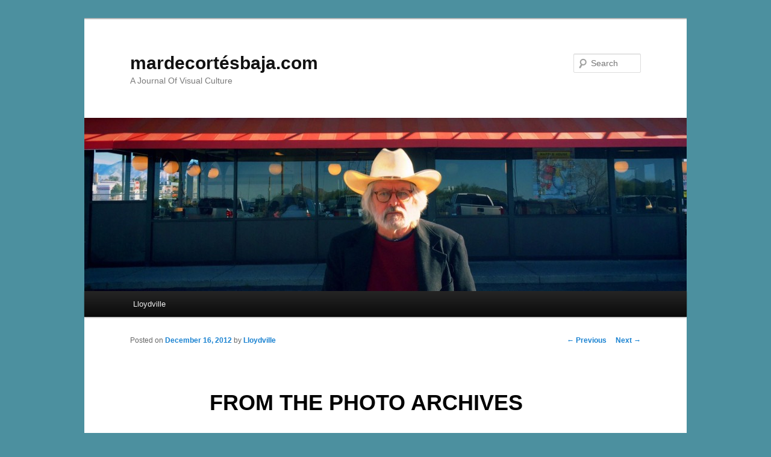

--- FILE ---
content_type: text/html; charset=UTF-8
request_url: https://www.mardecortesbaja.com/2012/12/16/from-the-photo-archives/
body_size: 7727
content:
<!DOCTYPE html>
<!--[if IE 6]>
<html id="ie6" lang="en-US">
<![endif]-->
<!--[if IE 7]>
<html id="ie7" lang="en-US">
<![endif]-->
<!--[if IE 8]>
<html id="ie8" lang="en-US">
<![endif]-->
<!--[if !(IE 6) & !(IE 7) & !(IE 8)]><!-->
<html lang="en-US">
<!--<![endif]-->
<head>
<meta charset="UTF-8" />
<meta name="viewport" content="width=device-width" />
<title>FROM THE PHOTO ARCHIVES | mardecortésbaja.com</title>
<link rel="profile" href="http://gmpg.org/xfn/11" />
<link rel="stylesheet" type="text/css" media="all" href="https://www.mardecortesbaja.com/wp-content/themes/twentyeleven/style.css" />
<link rel="pingback" href="https://www.mardecortesbaja.com/xmlrpc.php" />
<!--[if lt IE 9]>
<script src="https://www.mardecortesbaja.com/wp-content/themes/twentyeleven/js/html5.js" type="text/javascript"></script>
<![endif]-->
<meta name='robots' content='max-image-preview:large' />
<link rel='dns-prefetch' href='//s0.wp.com' />
<link rel='dns-prefetch' href='//secure.gravatar.com' />
<link rel="alternate" type="application/rss+xml" title="mardecortésbaja.com &raquo; Feed" href="https://www.mardecortesbaja.com/feed/" />
<link rel="alternate" type="application/rss+xml" title="mardecortésbaja.com &raquo; Comments Feed" href="https://www.mardecortesbaja.com/comments/feed/" />
<link rel="alternate" type="application/rss+xml" title="mardecortésbaja.com &raquo; FROM THE PHOTO ARCHIVES Comments Feed" href="https://www.mardecortesbaja.com/2012/12/16/from-the-photo-archives/feed/" />
<script type="text/javascript">
/* <![CDATA[ */
window._wpemojiSettings = {"baseUrl":"https:\/\/s.w.org\/images\/core\/emoji\/15.0.3\/72x72\/","ext":".png","svgUrl":"https:\/\/s.w.org\/images\/core\/emoji\/15.0.3\/svg\/","svgExt":".svg","source":{"concatemoji":"https:\/\/www.mardecortesbaja.com\/wp-includes\/js\/wp-emoji-release.min.js?ver=6.5.7"}};
/*! This file is auto-generated */
!function(i,n){var o,s,e;function c(e){try{var t={supportTests:e,timestamp:(new Date).valueOf()};sessionStorage.setItem(o,JSON.stringify(t))}catch(e){}}function p(e,t,n){e.clearRect(0,0,e.canvas.width,e.canvas.height),e.fillText(t,0,0);var t=new Uint32Array(e.getImageData(0,0,e.canvas.width,e.canvas.height).data),r=(e.clearRect(0,0,e.canvas.width,e.canvas.height),e.fillText(n,0,0),new Uint32Array(e.getImageData(0,0,e.canvas.width,e.canvas.height).data));return t.every(function(e,t){return e===r[t]})}function u(e,t,n){switch(t){case"flag":return n(e,"\ud83c\udff3\ufe0f\u200d\u26a7\ufe0f","\ud83c\udff3\ufe0f\u200b\u26a7\ufe0f")?!1:!n(e,"\ud83c\uddfa\ud83c\uddf3","\ud83c\uddfa\u200b\ud83c\uddf3")&&!n(e,"\ud83c\udff4\udb40\udc67\udb40\udc62\udb40\udc65\udb40\udc6e\udb40\udc67\udb40\udc7f","\ud83c\udff4\u200b\udb40\udc67\u200b\udb40\udc62\u200b\udb40\udc65\u200b\udb40\udc6e\u200b\udb40\udc67\u200b\udb40\udc7f");case"emoji":return!n(e,"\ud83d\udc26\u200d\u2b1b","\ud83d\udc26\u200b\u2b1b")}return!1}function f(e,t,n){var r="undefined"!=typeof WorkerGlobalScope&&self instanceof WorkerGlobalScope?new OffscreenCanvas(300,150):i.createElement("canvas"),a=r.getContext("2d",{willReadFrequently:!0}),o=(a.textBaseline="top",a.font="600 32px Arial",{});return e.forEach(function(e){o[e]=t(a,e,n)}),o}function t(e){var t=i.createElement("script");t.src=e,t.defer=!0,i.head.appendChild(t)}"undefined"!=typeof Promise&&(o="wpEmojiSettingsSupports",s=["flag","emoji"],n.supports={everything:!0,everythingExceptFlag:!0},e=new Promise(function(e){i.addEventListener("DOMContentLoaded",e,{once:!0})}),new Promise(function(t){var n=function(){try{var e=JSON.parse(sessionStorage.getItem(o));if("object"==typeof e&&"number"==typeof e.timestamp&&(new Date).valueOf()<e.timestamp+604800&&"object"==typeof e.supportTests)return e.supportTests}catch(e){}return null}();if(!n){if("undefined"!=typeof Worker&&"undefined"!=typeof OffscreenCanvas&&"undefined"!=typeof URL&&URL.createObjectURL&&"undefined"!=typeof Blob)try{var e="postMessage("+f.toString()+"("+[JSON.stringify(s),u.toString(),p.toString()].join(",")+"));",r=new Blob([e],{type:"text/javascript"}),a=new Worker(URL.createObjectURL(r),{name:"wpTestEmojiSupports"});return void(a.onmessage=function(e){c(n=e.data),a.terminate(),t(n)})}catch(e){}c(n=f(s,u,p))}t(n)}).then(function(e){for(var t in e)n.supports[t]=e[t],n.supports.everything=n.supports.everything&&n.supports[t],"flag"!==t&&(n.supports.everythingExceptFlag=n.supports.everythingExceptFlag&&n.supports[t]);n.supports.everythingExceptFlag=n.supports.everythingExceptFlag&&!n.supports.flag,n.DOMReady=!1,n.readyCallback=function(){n.DOMReady=!0}}).then(function(){return e}).then(function(){var e;n.supports.everything||(n.readyCallback(),(e=n.source||{}).concatemoji?t(e.concatemoji):e.wpemoji&&e.twemoji&&(t(e.twemoji),t(e.wpemoji)))}))}((window,document),window._wpemojiSettings);
/* ]]> */
</script>
<style id='wp-emoji-styles-inline-css' type='text/css'>

	img.wp-smiley, img.emoji {
		display: inline !important;
		border: none !important;
		box-shadow: none !important;
		height: 1em !important;
		width: 1em !important;
		margin: 0 0.07em !important;
		vertical-align: -0.1em !important;
		background: none !important;
		padding: 0 !important;
	}
</style>
<link rel='stylesheet' id='wp-block-library-css' href='https://www.mardecortesbaja.com/wp-includes/css/dist/block-library/style.min.css?ver=6.5.7' type='text/css' media='all' />
<style id='classic-theme-styles-inline-css' type='text/css'>
/*! This file is auto-generated */
.wp-block-button__link{color:#fff;background-color:#32373c;border-radius:9999px;box-shadow:none;text-decoration:none;padding:calc(.667em + 2px) calc(1.333em + 2px);font-size:1.125em}.wp-block-file__button{background:#32373c;color:#fff;text-decoration:none}
</style>
<style id='global-styles-inline-css' type='text/css'>
body{--wp--preset--color--black: #000000;--wp--preset--color--cyan-bluish-gray: #abb8c3;--wp--preset--color--white: #ffffff;--wp--preset--color--pale-pink: #f78da7;--wp--preset--color--vivid-red: #cf2e2e;--wp--preset--color--luminous-vivid-orange: #ff6900;--wp--preset--color--luminous-vivid-amber: #fcb900;--wp--preset--color--light-green-cyan: #7bdcb5;--wp--preset--color--vivid-green-cyan: #00d084;--wp--preset--color--pale-cyan-blue: #8ed1fc;--wp--preset--color--vivid-cyan-blue: #0693e3;--wp--preset--color--vivid-purple: #9b51e0;--wp--preset--gradient--vivid-cyan-blue-to-vivid-purple: linear-gradient(135deg,rgba(6,147,227,1) 0%,rgb(155,81,224) 100%);--wp--preset--gradient--light-green-cyan-to-vivid-green-cyan: linear-gradient(135deg,rgb(122,220,180) 0%,rgb(0,208,130) 100%);--wp--preset--gradient--luminous-vivid-amber-to-luminous-vivid-orange: linear-gradient(135deg,rgba(252,185,0,1) 0%,rgba(255,105,0,1) 100%);--wp--preset--gradient--luminous-vivid-orange-to-vivid-red: linear-gradient(135deg,rgba(255,105,0,1) 0%,rgb(207,46,46) 100%);--wp--preset--gradient--very-light-gray-to-cyan-bluish-gray: linear-gradient(135deg,rgb(238,238,238) 0%,rgb(169,184,195) 100%);--wp--preset--gradient--cool-to-warm-spectrum: linear-gradient(135deg,rgb(74,234,220) 0%,rgb(151,120,209) 20%,rgb(207,42,186) 40%,rgb(238,44,130) 60%,rgb(251,105,98) 80%,rgb(254,248,76) 100%);--wp--preset--gradient--blush-light-purple: linear-gradient(135deg,rgb(255,206,236) 0%,rgb(152,150,240) 100%);--wp--preset--gradient--blush-bordeaux: linear-gradient(135deg,rgb(254,205,165) 0%,rgb(254,45,45) 50%,rgb(107,0,62) 100%);--wp--preset--gradient--luminous-dusk: linear-gradient(135deg,rgb(255,203,112) 0%,rgb(199,81,192) 50%,rgb(65,88,208) 100%);--wp--preset--gradient--pale-ocean: linear-gradient(135deg,rgb(255,245,203) 0%,rgb(182,227,212) 50%,rgb(51,167,181) 100%);--wp--preset--gradient--electric-grass: linear-gradient(135deg,rgb(202,248,128) 0%,rgb(113,206,126) 100%);--wp--preset--gradient--midnight: linear-gradient(135deg,rgb(2,3,129) 0%,rgb(40,116,252) 100%);--wp--preset--font-size--small: 13px;--wp--preset--font-size--medium: 20px;--wp--preset--font-size--large: 36px;--wp--preset--font-size--x-large: 42px;--wp--preset--spacing--20: 0.44rem;--wp--preset--spacing--30: 0.67rem;--wp--preset--spacing--40: 1rem;--wp--preset--spacing--50: 1.5rem;--wp--preset--spacing--60: 2.25rem;--wp--preset--spacing--70: 3.38rem;--wp--preset--spacing--80: 5.06rem;--wp--preset--shadow--natural: 6px 6px 9px rgba(0, 0, 0, 0.2);--wp--preset--shadow--deep: 12px 12px 50px rgba(0, 0, 0, 0.4);--wp--preset--shadow--sharp: 6px 6px 0px rgba(0, 0, 0, 0.2);--wp--preset--shadow--outlined: 6px 6px 0px -3px rgba(255, 255, 255, 1), 6px 6px rgba(0, 0, 0, 1);--wp--preset--shadow--crisp: 6px 6px 0px rgba(0, 0, 0, 1);}:where(.is-layout-flex){gap: 0.5em;}:where(.is-layout-grid){gap: 0.5em;}body .is-layout-flex{display: flex;}body .is-layout-flex{flex-wrap: wrap;align-items: center;}body .is-layout-flex > *{margin: 0;}body .is-layout-grid{display: grid;}body .is-layout-grid > *{margin: 0;}:where(.wp-block-columns.is-layout-flex){gap: 2em;}:where(.wp-block-columns.is-layout-grid){gap: 2em;}:where(.wp-block-post-template.is-layout-flex){gap: 1.25em;}:where(.wp-block-post-template.is-layout-grid){gap: 1.25em;}.has-black-color{color: var(--wp--preset--color--black) !important;}.has-cyan-bluish-gray-color{color: var(--wp--preset--color--cyan-bluish-gray) !important;}.has-white-color{color: var(--wp--preset--color--white) !important;}.has-pale-pink-color{color: var(--wp--preset--color--pale-pink) !important;}.has-vivid-red-color{color: var(--wp--preset--color--vivid-red) !important;}.has-luminous-vivid-orange-color{color: var(--wp--preset--color--luminous-vivid-orange) !important;}.has-luminous-vivid-amber-color{color: var(--wp--preset--color--luminous-vivid-amber) !important;}.has-light-green-cyan-color{color: var(--wp--preset--color--light-green-cyan) !important;}.has-vivid-green-cyan-color{color: var(--wp--preset--color--vivid-green-cyan) !important;}.has-pale-cyan-blue-color{color: var(--wp--preset--color--pale-cyan-blue) !important;}.has-vivid-cyan-blue-color{color: var(--wp--preset--color--vivid-cyan-blue) !important;}.has-vivid-purple-color{color: var(--wp--preset--color--vivid-purple) !important;}.has-black-background-color{background-color: var(--wp--preset--color--black) !important;}.has-cyan-bluish-gray-background-color{background-color: var(--wp--preset--color--cyan-bluish-gray) !important;}.has-white-background-color{background-color: var(--wp--preset--color--white) !important;}.has-pale-pink-background-color{background-color: var(--wp--preset--color--pale-pink) !important;}.has-vivid-red-background-color{background-color: var(--wp--preset--color--vivid-red) !important;}.has-luminous-vivid-orange-background-color{background-color: var(--wp--preset--color--luminous-vivid-orange) !important;}.has-luminous-vivid-amber-background-color{background-color: var(--wp--preset--color--luminous-vivid-amber) !important;}.has-light-green-cyan-background-color{background-color: var(--wp--preset--color--light-green-cyan) !important;}.has-vivid-green-cyan-background-color{background-color: var(--wp--preset--color--vivid-green-cyan) !important;}.has-pale-cyan-blue-background-color{background-color: var(--wp--preset--color--pale-cyan-blue) !important;}.has-vivid-cyan-blue-background-color{background-color: var(--wp--preset--color--vivid-cyan-blue) !important;}.has-vivid-purple-background-color{background-color: var(--wp--preset--color--vivid-purple) !important;}.has-black-border-color{border-color: var(--wp--preset--color--black) !important;}.has-cyan-bluish-gray-border-color{border-color: var(--wp--preset--color--cyan-bluish-gray) !important;}.has-white-border-color{border-color: var(--wp--preset--color--white) !important;}.has-pale-pink-border-color{border-color: var(--wp--preset--color--pale-pink) !important;}.has-vivid-red-border-color{border-color: var(--wp--preset--color--vivid-red) !important;}.has-luminous-vivid-orange-border-color{border-color: var(--wp--preset--color--luminous-vivid-orange) !important;}.has-luminous-vivid-amber-border-color{border-color: var(--wp--preset--color--luminous-vivid-amber) !important;}.has-light-green-cyan-border-color{border-color: var(--wp--preset--color--light-green-cyan) !important;}.has-vivid-green-cyan-border-color{border-color: var(--wp--preset--color--vivid-green-cyan) !important;}.has-pale-cyan-blue-border-color{border-color: var(--wp--preset--color--pale-cyan-blue) !important;}.has-vivid-cyan-blue-border-color{border-color: var(--wp--preset--color--vivid-cyan-blue) !important;}.has-vivid-purple-border-color{border-color: var(--wp--preset--color--vivid-purple) !important;}.has-vivid-cyan-blue-to-vivid-purple-gradient-background{background: var(--wp--preset--gradient--vivid-cyan-blue-to-vivid-purple) !important;}.has-light-green-cyan-to-vivid-green-cyan-gradient-background{background: var(--wp--preset--gradient--light-green-cyan-to-vivid-green-cyan) !important;}.has-luminous-vivid-amber-to-luminous-vivid-orange-gradient-background{background: var(--wp--preset--gradient--luminous-vivid-amber-to-luminous-vivid-orange) !important;}.has-luminous-vivid-orange-to-vivid-red-gradient-background{background: var(--wp--preset--gradient--luminous-vivid-orange-to-vivid-red) !important;}.has-very-light-gray-to-cyan-bluish-gray-gradient-background{background: var(--wp--preset--gradient--very-light-gray-to-cyan-bluish-gray) !important;}.has-cool-to-warm-spectrum-gradient-background{background: var(--wp--preset--gradient--cool-to-warm-spectrum) !important;}.has-blush-light-purple-gradient-background{background: var(--wp--preset--gradient--blush-light-purple) !important;}.has-blush-bordeaux-gradient-background{background: var(--wp--preset--gradient--blush-bordeaux) !important;}.has-luminous-dusk-gradient-background{background: var(--wp--preset--gradient--luminous-dusk) !important;}.has-pale-ocean-gradient-background{background: var(--wp--preset--gradient--pale-ocean) !important;}.has-electric-grass-gradient-background{background: var(--wp--preset--gradient--electric-grass) !important;}.has-midnight-gradient-background{background: var(--wp--preset--gradient--midnight) !important;}.has-small-font-size{font-size: var(--wp--preset--font-size--small) !important;}.has-medium-font-size{font-size: var(--wp--preset--font-size--medium) !important;}.has-large-font-size{font-size: var(--wp--preset--font-size--large) !important;}.has-x-large-font-size{font-size: var(--wp--preset--font-size--x-large) !important;}
.wp-block-navigation a:where(:not(.wp-element-button)){color: inherit;}
:where(.wp-block-post-template.is-layout-flex){gap: 1.25em;}:where(.wp-block-post-template.is-layout-grid){gap: 1.25em;}
:where(.wp-block-columns.is-layout-flex){gap: 2em;}:where(.wp-block-columns.is-layout-grid){gap: 2em;}
.wp-block-pullquote{font-size: 1.5em;line-height: 1.6;}
</style>
<link rel='stylesheet' id='jetpack_css-css' href='https://www.mardecortesbaja.com/wp-content/plugins/jetpack/css/jetpack.css?ver=7.0.4' type='text/css' media='all' />
<script type="text/javascript" src="https://www.mardecortesbaja.com/wp-includes/js/jquery/jquery.min.js?ver=3.7.1" id="jquery-core-js"></script>
<script type="text/javascript" src="https://www.mardecortesbaja.com/wp-includes/js/jquery/jquery-migrate.min.js?ver=3.4.1" id="jquery-migrate-js"></script>
<link rel="https://api.w.org/" href="https://www.mardecortesbaja.com/wp-json/" /><link rel="alternate" type="application/json" href="https://www.mardecortesbaja.com/wp-json/wp/v2/posts/9739" /><link rel="EditURI" type="application/rsd+xml" title="RSD" href="https://www.mardecortesbaja.com/xmlrpc.php?rsd" />
<meta name="generator" content="WordPress 6.5.7" />
<link rel="canonical" href="https://www.mardecortesbaja.com/2012/12/16/from-the-photo-archives/" />
<link rel='shortlink' href='https://wp.me/p2ljje-2x5' />
<link rel="alternate" type="application/json+oembed" href="https://www.mardecortesbaja.com/wp-json/oembed/1.0/embed?url=https%3A%2F%2Fwww.mardecortesbaja.com%2F2012%2F12%2F16%2Ffrom-the-photo-archives%2F" />
<link rel="alternate" type="text/xml+oembed" href="https://www.mardecortesbaja.com/wp-json/oembed/1.0/embed?url=https%3A%2F%2Fwww.mardecortesbaja.com%2F2012%2F12%2F16%2Ffrom-the-photo-archives%2F&#038;format=xml" />

<link rel='dns-prefetch' href='//v0.wordpress.com'/>
<style type='text/css'>img#wpstats{display:none}</style><style type="text/css">.recentcomments a{display:inline !important;padding:0 !important;margin:0 !important;}</style><style type="text/css" id="custom-background-css">
body.custom-background { background-color: #4c909f; }
</style>
	
<!-- Jetpack Open Graph Tags -->
<meta property="og:type" content="article" />
<meta property="og:title" content="FROM THE PHOTO ARCHIVES" />
<meta property="og:url" content="https://www.mardecortesbaja.com/2012/12/16/from-the-photo-archives/" />
<meta property="og:description" content=". . . hungover at the El Cortez, ten years ago. Click on the image to enlarge." />
<meta property="article:published_time" content="2012-12-16T20:27:26+00:00" />
<meta property="article:modified_time" content="2012-12-16T20:27:26+00:00" />
<meta property="og:site_name" content="mardecortésbaja.com" />
<meta property="og:image" content="http://www.mardecortesbaja.com/wordpress/wp-content/uploads/ElLloydHangoverBaja.jpg" />
<meta property="og:image:secure_url" content="https://i0.wp.com/www.mardecortesbaja.com/wordpress/wp-content/uploads/ElLloydHangoverBaja.jpg" />
<meta property="og:image:width" content="1333" />
<meta property="og:image:height" content="1000" />
<meta property="og:locale" content="en_US" />
<meta name="twitter:text:title" content="FROM THE PHOTO ARCHIVES" />
<meta name="twitter:image" content="http://www.mardecortesbaja.com/wordpress/wp-content/uploads/ElLloydHangoverBaja.jpg?w=1400" />
<meta name="twitter:card" content="summary_large_image" />

<!-- End Jetpack Open Graph Tags -->
</head>

<body class="post-template-default single single-post postid-9739 single-format-standard custom-background singular two-column right-sidebar">
<div id="page" class="hfeed">
	<header id="branding" role="banner">
			<hgroup>
				<h1 id="site-title"><span><a href="https://www.mardecortesbaja.com/" rel="home">mardecortésbaja.com</a></span></h1>
				<h2 id="site-description">A Journal Of Visual Culture</h2>
			</hgroup>

						<a href="https://www.mardecortesbaja.com/">
									<img src="https://www.mardecortesbaja.com/wordpress/wp-content/uploads/cropped-Lloyd-Waffle-House1.jpg" width="1000" height="288" alt="mardecortésbaja.com" />
							</a>
			
								<form method="get" id="searchform" action="https://www.mardecortesbaja.com/">
		<label for="s" class="assistive-text">Search</label>
		<input type="text" class="field" name="s" id="s" placeholder="Search" />
		<input type="submit" class="submit" name="submit" id="searchsubmit" value="Search" />
	</form>
			
			<nav id="access" role="navigation">
				<h3 class="assistive-text">Main menu</h3>
								<div class="skip-link"><a class="assistive-text" href="#content">Skip to primary content</a></div>
												<div class="menu-about-container"><ul id="menu-about" class="menu"><li id="menu-item-1805" class="menu-item menu-item-type-custom menu-item-object-custom menu-item-1805"><a href="http://www.mardecortesbaja.com/about/">Lloydville</a></li>
</ul></div>			</nav><!-- #access -->
	</header><!-- #branding -->


	<div id="main">

		<div id="primary">
			<div id="content" role="main">

				
					<nav id="nav-single">
						<h3 class="assistive-text">Post navigation</h3>
						<span class="nav-previous"><a href="https://www.mardecortesbaja.com/2012/12/16/in-my-heart-2/" rel="prev"><span class="meta-nav">&larr;</span> Previous</a></span>
						<span class="nav-next"><a href="https://www.mardecortesbaja.com/2012/12/16/in-my-heart-3/" rel="next">Next <span class="meta-nav">&rarr;</span></a></span>
					</nav><!-- #nav-single -->

					
<article id="post-9739" class="post-9739 post type-post status-publish format-standard hentry category-main-page">
	<header class="entry-header">
		<h1 class="entry-title">FROM THE PHOTO ARCHIVES</h1>

				<div class="entry-meta">
			<span class="sep">Posted on </span><a href="https://www.mardecortesbaja.com/2012/12/16/from-the-photo-archives/" title="12:27" rel="bookmark"><time class="entry-date" datetime="2012-12-16T12:27:26-08:00">December 16, 2012</time></a><span class="by-author"> <span class="sep"> by </span> <span class="author vcard"><a class="url fn n" href="https://www.mardecortesbaja.com/author/admin/" title="View all posts by Lloydville" rel="author">Lloydville</a></span></span>		</div><!-- .entry-meta -->
			</header><!-- .entry-header -->

	<div class="entry-content">
		<p><a href="http://www.mardecortesbaja.com/wordpress/wp-content/uploads/ElLloydHangoverBaja.jpg"><img fetchpriority="high" decoding="async" data-attachment-id="9741" data-permalink="https://www.mardecortesbaja.com/2012/12/16/from-the-photo-archives/ellloydhangoverbaja/" data-orig-file="https://www.mardecortesbaja.com/wp-content/uploads/ElLloydHangoverBaja.jpg" data-orig-size="1333,1000" data-comments-opened="0" data-image-meta="{&quot;aperture&quot;:&quot;3.2&quot;,&quot;credit&quot;:&quot;&quot;,&quot;camera&quot;:&quot;EX-M2&quot;,&quot;caption&quot;:&quot;&quot;,&quot;created_timestamp&quot;:&quot;1017072518&quot;,&quot;copyright&quot;:&quot;&quot;,&quot;focal_length&quot;:&quot;7.5&quot;,&quot;iso&quot;:&quot;0&quot;,&quot;shutter_speed&quot;:&quot;0.033333333333333&quot;,&quot;title&quot;:&quot;&quot;}" data-image-title="ElLloydHangoverBaja" data-image-description="" data-medium-file="https://www.mardecortesbaja.com/wp-content/uploads/ElLloydHangoverBaja-300x225.jpg" data-large-file="https://www.mardecortesbaja.com/wp-content/uploads/ElLloydHangoverBaja-1024x768.jpg" class="alignnone size-full wp-image-9741" title="ElLloydHangoverBaja" src="http://www.mardecortesbaja.com/wordpress/wp-content/uploads/ElLloydHangoverBaja.jpg" alt="" width="1333" height="1000" srcset="https://www.mardecortesbaja.com/wp-content/uploads/ElLloydHangoverBaja.jpg 1333w, https://www.mardecortesbaja.com/wp-content/uploads/ElLloydHangoverBaja-300x225.jpg 300w, https://www.mardecortesbaja.com/wp-content/uploads/ElLloydHangoverBaja-1024x768.jpg 1024w, https://www.mardecortesbaja.com/wp-content/uploads/ElLloydHangoverBaja-399x300.jpg 399w" sizes="(max-width: 1333px) 100vw, 1333px" /></a></p>
<p>. . . hungover at the El Cortez, ten years ago.</p>
<p><em>Click on the image to enlarge.</em></p>
			</div><!-- .entry-content -->

	<footer class="entry-meta">
		This entry was posted in <a href="https://www.mardecortesbaja.com/category/main-page/" rel="category tag">Main Page</a> by <a href="https://www.mardecortesbaja.com/author/admin/">Lloydville</a>. Bookmark the <a href="https://www.mardecortesbaja.com/2012/12/16/from-the-photo-archives/" title="Permalink to FROM THE PHOTO ARCHIVES" rel="bookmark">permalink</a>.		
				<div id="author-info">
			<div id="author-avatar">
				<img alt='' src='https://secure.gravatar.com/avatar/c596724b467850c0a9046702639b00bd?s=68&#038;d=mm&#038;r=g' srcset='https://secure.gravatar.com/avatar/c596724b467850c0a9046702639b00bd?s=136&#038;d=mm&#038;r=g 2x' class='avatar avatar-68 photo' height='68' width='68' decoding='async'/>			</div><!-- #author-avatar -->
			<div id="author-description">
				<h2>About Lloydville</h2>
				I can't even remember what it was I came here to get away from.				<div id="author-link">
					<a href="https://www.mardecortesbaja.com/author/admin/" rel="author">
						View all posts by Lloydville <span class="meta-nav">&rarr;</span>					</a>
				</div><!-- #author-link	-->
			</div><!-- #author-description -->
		</div><!-- #author-info -->
			</footer><!-- .entry-meta -->
</article><!-- #post-9739 -->

						<div id="comments">
	
	
			<h2 id="comments-title">
			2 thoughts on &ldquo;<span>FROM THE PHOTO ARCHIVES</span>&rdquo;		</h2>

		
		<ol class="commentlist">
				<li class="comment even thread-even depth-1" id="li-comment-6732">
		<article id="comment-6732" class="comment">
			<footer class="comment-meta">
				<div class="comment-author vcard">
					<img alt='' src='https://secure.gravatar.com/avatar/d62e0d25462e334b3dbe6dd4ed6d39eb?s=68&#038;d=mm&#038;r=g' srcset='https://secure.gravatar.com/avatar/d62e0d25462e334b3dbe6dd4ed6d39eb?s=136&#038;d=mm&#038;r=g 2x' class='avatar avatar-68 photo' height='68' width='68' decoding='async'/><span class="fn">Paul Zahl</span> on <a href="https://www.mardecortesbaja.com/2012/12/16/from-the-photo-archives/#comment-6732"><time datetime="2012-12-16T15:02:27-08:00">December 16, 2012 at 15:02</time></a> <span class="says">said:</span>
									</div><!-- .comment-author .vcard -->

				
			</footer>

			<div class="comment-content"><p>I just Treasure my match book from that place.</p>
</div>

			<div class="reply">
							</div><!-- .reply -->
		</article><!-- #comment-## -->

	<ul class="children">
	<li class="comment byuser comment-author-admin bypostauthor odd alt depth-2" id="li-comment-6734">
		<article id="comment-6734" class="comment">
			<footer class="comment-meta">
				<div class="comment-author vcard">
					<img alt='' src='https://secure.gravatar.com/avatar/c596724b467850c0a9046702639b00bd?s=39&#038;d=mm&#038;r=g' srcset='https://secure.gravatar.com/avatar/c596724b467850c0a9046702639b00bd?s=78&#038;d=mm&#038;r=g 2x' class='avatar avatar-39 photo' height='39' width='39' loading='lazy' decoding='async'/><span class="fn">Lloydville</span> on <a href="https://www.mardecortesbaja.com/2012/12/16/from-the-photo-archives/#comment-6734"><time datetime="2012-12-16T15:51:06-08:00">December 16, 2012 at 15:51</time></a> <span class="says">said:</span>
									</div><!-- .comment-author .vcard -->

				
			</footer>

			<div class="comment-content"><p>A matchbook from that place is a fine thing, but a hangover from that place is priceless.</p>
</div>

			<div class="reply">
							</div><!-- .reply -->
		</article><!-- #comment-## -->

	</li><!-- #comment-## -->
</ul><!-- .children -->
</li><!-- #comment-## -->
		</ol>

		
				<p class="nocomments">Comments are closed.</p>
		
	
	
</div><!-- #comments -->

				
			</div><!-- #content -->
		</div><!-- #primary -->


	</div><!-- #main -->

	<footer id="colophon" role="contentinfo">

			

			<div id="site-generator">
												<a href="https://wordpress.org/" class="imprint" title="Semantic Personal Publishing Platform">
					Proudly powered by WordPress				</a>
			</div>
	</footer><!-- #colophon -->
</div><!-- #page -->

	<div style="display:none">
	<div class="grofile-hash-map-c596724b467850c0a9046702639b00bd">
	</div>
	<div class="grofile-hash-map-d62e0d25462e334b3dbe6dd4ed6d39eb">
	</div>
	<div class="grofile-hash-map-c596724b467850c0a9046702639b00bd">
	</div>
	</div>
<!--[if lte IE 8]>
<link rel='stylesheet' id='jetpack-carousel-ie8fix-css' href='https://www.mardecortesbaja.com/wp-content/plugins/jetpack/modules/carousel/jetpack-carousel-ie8fix.css?ver=20121024' type='text/css' media='all' />
<![endif]-->
<script type="text/javascript" src="https://www.mardecortesbaja.com/wp-includes/js/comment-reply.min.js?ver=6.5.7" id="comment-reply-js" async="async" data-wp-strategy="async"></script>
<script type="text/javascript" src="https://s0.wp.com/wp-content/js/devicepx-jetpack.js?ver=202606" id="devicepx-js"></script>
<script type="text/javascript" src="https://secure.gravatar.com/js/gprofiles.js?ver=2026Febaa" id="grofiles-cards-js"></script>
<script type="text/javascript" id="wpgroho-js-extra">
/* <![CDATA[ */
var WPGroHo = {"my_hash":""};
/* ]]> */
</script>
<script type="text/javascript" src="https://www.mardecortesbaja.com/wp-content/plugins/jetpack/modules/wpgroho.js?ver=6.5.7" id="wpgroho-js"></script>
<script type="text/javascript" src="https://www.mardecortesbaja.com/wp-content/plugins/jetpack/_inc/build/spin.min.js?ver=1.3" id="spin-js"></script>
<script type="text/javascript" src="https://www.mardecortesbaja.com/wp-content/plugins/jetpack/_inc/build/jquery.spin.min.js?ver=1.3" id="jquery.spin-js"></script>
<script type="text/javascript" id="jetpack-carousel-js-extra">
/* <![CDATA[ */
var jetpackCarouselStrings = {"widths":[370,700,1000,1200,1400,2000],"is_logged_in":"","lang":"en","ajaxurl":"https:\/\/www.mardecortesbaja.com\/wp-admin\/admin-ajax.php","nonce":"15670e67ab","display_exif":"1","display_geo":"1","single_image_gallery":"1","single_image_gallery_media_file":"","background_color":"black","comment":"Comment","post_comment":"Post Comment","write_comment":"Write a Comment...","loading_comments":"Loading Comments...","download_original":"View full size <span class=\"photo-size\">{0}<span class=\"photo-size-times\">\u00d7<\/span>{1}<\/span>","no_comment_text":"Please be sure to submit some text with your comment.","no_comment_email":"Please provide an email address to comment.","no_comment_author":"Please provide your name to comment.","comment_post_error":"Sorry, but there was an error posting your comment. Please try again later.","comment_approved":"Your comment was approved.","comment_unapproved":"Your comment is in moderation.","camera":"Camera","aperture":"Aperture","shutter_speed":"Shutter Speed","focal_length":"Focal Length","copyright":"Copyright","comment_registration":"0","require_name_email":"1","login_url":"https:\/\/www.mardecortesbaja.com\/wp-login.php?redirect_to=https%3A%2F%2Fwww.mardecortesbaja.com%2F2012%2F12%2F16%2Ffrom-the-photo-archives%2F","blog_id":"1","meta_data":["camera","aperture","shutter_speed","focal_length","copyright"],"local_comments_commenting_as":"<fieldset><label for=\"email\">Email (Required)<\/label> <input type=\"text\" name=\"email\" class=\"jp-carousel-comment-form-field jp-carousel-comment-form-text-field\" id=\"jp-carousel-comment-form-email-field\" \/><\/fieldset><fieldset><label for=\"author\">Name (Required)<\/label> <input type=\"text\" name=\"author\" class=\"jp-carousel-comment-form-field jp-carousel-comment-form-text-field\" id=\"jp-carousel-comment-form-author-field\" \/><\/fieldset><fieldset><label for=\"url\">Website<\/label> <input type=\"text\" name=\"url\" class=\"jp-carousel-comment-form-field jp-carousel-comment-form-text-field\" id=\"jp-carousel-comment-form-url-field\" \/><\/fieldset>"};
/* ]]> */
</script>
<script type="text/javascript" src="https://www.mardecortesbaja.com/wp-content/plugins/jetpack/_inc/build/carousel/jetpack-carousel.min.js?ver=20190102" id="jetpack-carousel-js"></script>
<script type='text/javascript' src='https://stats.wp.com/e-202606.js' async='async' defer='defer'></script>
<script type='text/javascript'>
	_stq = window._stq || [];
	_stq.push([ 'view', {v:'ext',j:'1:7.0.4',blog:'34631788',post:'9739',tz:'-8',srv:'www.mardecortesbaja.com'} ]);
	_stq.push([ 'clickTrackerInit', '34631788', '9739' ]);
</script>

</body>
</html>

<!-- Page cached by LiteSpeed Cache 6.2.0.1 on 2026-02-02 04:35:19 -->